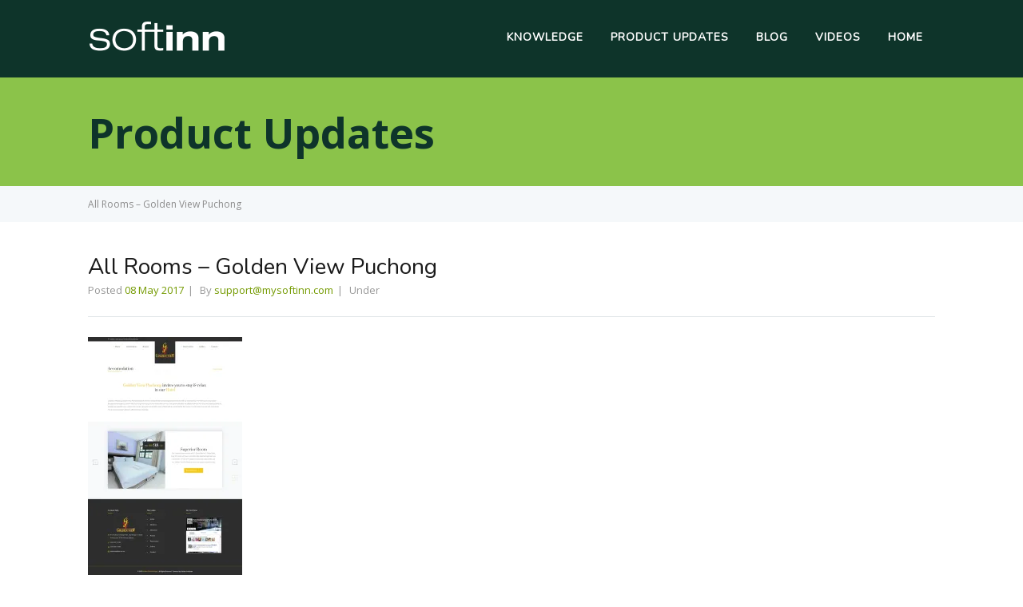

--- FILE ---
content_type: text/html; charset=UTF-8
request_url: https://blog.mysoftinn.com/2017/05/08/softinn-portfolios-golden-view-hotel-puchong/all-rooms-golden-view-puchong/
body_size: 9174
content:
<!DOCTYPE html>
<html lang="en-US">
    <head>
        <meta http-equiv="X-UA-Compatible" content="IE=edge">
        <meta charset="UTF-8" />
        <meta name="viewport" content="width=device-width, initial-scale=1">
        <link rel="profile" href="http://gmpg.org/xfn/11" />
        <link rel="pingback" href="https://blog.mysoftinn.com/xmlrpc.php" />
        <title>All Rooms &#8211; Golden View Puchong &#8211; Softinn Knowledge Base</title>
<meta name='robots' content='max-image-preview:large' />
<link rel='dns-prefetch' href='//secure.gravatar.com' />
<link rel='dns-prefetch' href='//stats.wp.com' />
<link rel='dns-prefetch' href='//fonts.googleapis.com' />
<link rel='dns-prefetch' href='//v0.wordpress.com' />
<link rel='dns-prefetch' href='//i0.wp.com' />
<link rel="alternate" type="application/rss+xml" title="Softinn Knowledge Base &raquo; Feed" href="https://blog.mysoftinn.com/feed/" />
<link rel="alternate" type="application/rss+xml" title="Softinn Knowledge Base &raquo; Comments Feed" href="https://blog.mysoftinn.com/comments/feed/" />
<link rel="alternate" type="application/rss+xml" title="Softinn Knowledge Base &raquo; All Rooms &#8211; Golden View Puchong Comments Feed" href="https://blog.mysoftinn.com/2017/05/08/softinn-portfolios-golden-view-hotel-puchong/all-rooms-golden-view-puchong/feed/" />
<script type="text/javascript">
/* <![CDATA[ */
window._wpemojiSettings = {"baseUrl":"https:\/\/s.w.org\/images\/core\/emoji\/14.0.0\/72x72\/","ext":".png","svgUrl":"https:\/\/s.w.org\/images\/core\/emoji\/14.0.0\/svg\/","svgExt":".svg","source":{"concatemoji":"https:\/\/blog.mysoftinn.com\/wp-includes\/js\/wp-emoji-release.min.js?ver=6.4.7"}};
/*! This file is auto-generated */
!function(i,n){var o,s,e;function c(e){try{var t={supportTests:e,timestamp:(new Date).valueOf()};sessionStorage.setItem(o,JSON.stringify(t))}catch(e){}}function p(e,t,n){e.clearRect(0,0,e.canvas.width,e.canvas.height),e.fillText(t,0,0);var t=new Uint32Array(e.getImageData(0,0,e.canvas.width,e.canvas.height).data),r=(e.clearRect(0,0,e.canvas.width,e.canvas.height),e.fillText(n,0,0),new Uint32Array(e.getImageData(0,0,e.canvas.width,e.canvas.height).data));return t.every(function(e,t){return e===r[t]})}function u(e,t,n){switch(t){case"flag":return n(e,"\ud83c\udff3\ufe0f\u200d\u26a7\ufe0f","\ud83c\udff3\ufe0f\u200b\u26a7\ufe0f")?!1:!n(e,"\ud83c\uddfa\ud83c\uddf3","\ud83c\uddfa\u200b\ud83c\uddf3")&&!n(e,"\ud83c\udff4\udb40\udc67\udb40\udc62\udb40\udc65\udb40\udc6e\udb40\udc67\udb40\udc7f","\ud83c\udff4\u200b\udb40\udc67\u200b\udb40\udc62\u200b\udb40\udc65\u200b\udb40\udc6e\u200b\udb40\udc67\u200b\udb40\udc7f");case"emoji":return!n(e,"\ud83e\udef1\ud83c\udffb\u200d\ud83e\udef2\ud83c\udfff","\ud83e\udef1\ud83c\udffb\u200b\ud83e\udef2\ud83c\udfff")}return!1}function f(e,t,n){var r="undefined"!=typeof WorkerGlobalScope&&self instanceof WorkerGlobalScope?new OffscreenCanvas(300,150):i.createElement("canvas"),a=r.getContext("2d",{willReadFrequently:!0}),o=(a.textBaseline="top",a.font="600 32px Arial",{});return e.forEach(function(e){o[e]=t(a,e,n)}),o}function t(e){var t=i.createElement("script");t.src=e,t.defer=!0,i.head.appendChild(t)}"undefined"!=typeof Promise&&(o="wpEmojiSettingsSupports",s=["flag","emoji"],n.supports={everything:!0,everythingExceptFlag:!0},e=new Promise(function(e){i.addEventListener("DOMContentLoaded",e,{once:!0})}),new Promise(function(t){var n=function(){try{var e=JSON.parse(sessionStorage.getItem(o));if("object"==typeof e&&"number"==typeof e.timestamp&&(new Date).valueOf()<e.timestamp+604800&&"object"==typeof e.supportTests)return e.supportTests}catch(e){}return null}();if(!n){if("undefined"!=typeof Worker&&"undefined"!=typeof OffscreenCanvas&&"undefined"!=typeof URL&&URL.createObjectURL&&"undefined"!=typeof Blob)try{var e="postMessage("+f.toString()+"("+[JSON.stringify(s),u.toString(),p.toString()].join(",")+"));",r=new Blob([e],{type:"text/javascript"}),a=new Worker(URL.createObjectURL(r),{name:"wpTestEmojiSupports"});return void(a.onmessage=function(e){c(n=e.data),a.terminate(),t(n)})}catch(e){}c(n=f(s,u,p))}t(n)}).then(function(e){for(var t in e)n.supports[t]=e[t],n.supports.everything=n.supports.everything&&n.supports[t],"flag"!==t&&(n.supports.everythingExceptFlag=n.supports.everythingExceptFlag&&n.supports[t]);n.supports.everythingExceptFlag=n.supports.everythingExceptFlag&&!n.supports.flag,n.DOMReady=!1,n.readyCallback=function(){n.DOMReady=!0}}).then(function(){return e}).then(function(){var e;n.supports.everything||(n.readyCallback(),(e=n.source||{}).concatemoji?t(e.concatemoji):e.wpemoji&&e.twemoji&&(t(e.twemoji),t(e.wpemoji)))}))}((window,document),window._wpemojiSettings);
/* ]]> */
</script>
<style id='wp-emoji-styles-inline-css' type='text/css'>

	img.wp-smiley, img.emoji {
		display: inline !important;
		border: none !important;
		box-shadow: none !important;
		height: 1em !important;
		width: 1em !important;
		margin: 0 0.07em !important;
		vertical-align: -0.1em !important;
		background: none !important;
		padding: 0 !important;
	}
</style>
<link rel='stylesheet' id='wp-block-library-css' href='https://blog.mysoftinn.com/wp-includes/css/dist/block-library/style.min.css?ver=6.4.7' type='text/css' media='all' />
<style id='wp-block-library-inline-css' type='text/css'>
.has-text-align-justify{text-align:justify;}
</style>
<link rel='stylesheet' id='wp-components-css' href='https://blog.mysoftinn.com/wp-includes/css/dist/components/style.min.css?ver=6.4.7' type='text/css' media='all' />
<link rel='stylesheet' id='wp-block-editor-css' href='https://blog.mysoftinn.com/wp-includes/css/dist/block-editor/style.min.css?ver=6.4.7' type='text/css' media='all' />
<link rel='stylesheet' id='wp-reusable-blocks-css' href='https://blog.mysoftinn.com/wp-includes/css/dist/reusable-blocks/style.min.css?ver=6.4.7' type='text/css' media='all' />
<link rel='stylesheet' id='wp-patterns-css' href='https://blog.mysoftinn.com/wp-includes/css/dist/patterns/style.min.css?ver=6.4.7' type='text/css' media='all' />
<link rel='stylesheet' id='wp-editor-css' href='https://blog.mysoftinn.com/wp-includes/css/dist/editor/style.min.css?ver=6.4.7' type='text/css' media='all' />
<link rel='stylesheet' id='htgb-style-css-css' href='https://blog.mysoftinn.com/wp-content/plugins/heroic-glossary/dist/blocks.style.build.css' type='text/css' media='all' />
<link rel='stylesheet' id='mediaelement-css' href='https://blog.mysoftinn.com/wp-includes/js/mediaelement/mediaelementplayer-legacy.min.css?ver=4.2.17' type='text/css' media='all' />
<link rel='stylesheet' id='wp-mediaelement-css' href='https://blog.mysoftinn.com/wp-includes/js/mediaelement/wp-mediaelement.min.css?ver=6.4.7' type='text/css' media='all' />
<style id='jetpack-sharing-buttons-style-inline-css' type='text/css'>
.jetpack-sharing-buttons__services-list{display:flex;flex-direction:row;flex-wrap:wrap;gap:0;list-style-type:none;margin:5px;padding:0}.jetpack-sharing-buttons__services-list.has-small-icon-size{font-size:12px}.jetpack-sharing-buttons__services-list.has-normal-icon-size{font-size:16px}.jetpack-sharing-buttons__services-list.has-large-icon-size{font-size:24px}.jetpack-sharing-buttons__services-list.has-huge-icon-size{font-size:36px}@media print{.jetpack-sharing-buttons__services-list{display:none!important}}.editor-styles-wrapper .wp-block-jetpack-sharing-buttons{gap:0;padding-inline-start:0}ul.jetpack-sharing-buttons__services-list.has-background{padding:1.25em 2.375em}
</style>
<link rel='stylesheet' id='ht_toc-style-css-css' href='https://blog.mysoftinn.com/wp-content/plugins/heroic-table-of-contents/dist/blocks.style.build.css?ver=1670472088' type='text/css' media='all' />
<style id='classic-theme-styles-inline-css' type='text/css'>
/*! This file is auto-generated */
.wp-block-button__link{color:#fff;background-color:#32373c;border-radius:9999px;box-shadow:none;text-decoration:none;padding:calc(.667em + 2px) calc(1.333em + 2px);font-size:1.125em}.wp-block-file__button{background:#32373c;color:#fff;text-decoration:none}
</style>
<style id='global-styles-inline-css' type='text/css'>
body{--wp--preset--color--black: #000000;--wp--preset--color--cyan-bluish-gray: #abb8c3;--wp--preset--color--white: #ffffff;--wp--preset--color--pale-pink: #f78da7;--wp--preset--color--vivid-red: #cf2e2e;--wp--preset--color--luminous-vivid-orange: #ff6900;--wp--preset--color--luminous-vivid-amber: #fcb900;--wp--preset--color--light-green-cyan: #7bdcb5;--wp--preset--color--vivid-green-cyan: #00d084;--wp--preset--color--pale-cyan-blue: #8ed1fc;--wp--preset--color--vivid-cyan-blue: #0693e3;--wp--preset--color--vivid-purple: #9b51e0;--wp--preset--gradient--vivid-cyan-blue-to-vivid-purple: linear-gradient(135deg,rgba(6,147,227,1) 0%,rgb(155,81,224) 100%);--wp--preset--gradient--light-green-cyan-to-vivid-green-cyan: linear-gradient(135deg,rgb(122,220,180) 0%,rgb(0,208,130) 100%);--wp--preset--gradient--luminous-vivid-amber-to-luminous-vivid-orange: linear-gradient(135deg,rgba(252,185,0,1) 0%,rgba(255,105,0,1) 100%);--wp--preset--gradient--luminous-vivid-orange-to-vivid-red: linear-gradient(135deg,rgba(255,105,0,1) 0%,rgb(207,46,46) 100%);--wp--preset--gradient--very-light-gray-to-cyan-bluish-gray: linear-gradient(135deg,rgb(238,238,238) 0%,rgb(169,184,195) 100%);--wp--preset--gradient--cool-to-warm-spectrum: linear-gradient(135deg,rgb(74,234,220) 0%,rgb(151,120,209) 20%,rgb(207,42,186) 40%,rgb(238,44,130) 60%,rgb(251,105,98) 80%,rgb(254,248,76) 100%);--wp--preset--gradient--blush-light-purple: linear-gradient(135deg,rgb(255,206,236) 0%,rgb(152,150,240) 100%);--wp--preset--gradient--blush-bordeaux: linear-gradient(135deg,rgb(254,205,165) 0%,rgb(254,45,45) 50%,rgb(107,0,62) 100%);--wp--preset--gradient--luminous-dusk: linear-gradient(135deg,rgb(255,203,112) 0%,rgb(199,81,192) 50%,rgb(65,88,208) 100%);--wp--preset--gradient--pale-ocean: linear-gradient(135deg,rgb(255,245,203) 0%,rgb(182,227,212) 50%,rgb(51,167,181) 100%);--wp--preset--gradient--electric-grass: linear-gradient(135deg,rgb(202,248,128) 0%,rgb(113,206,126) 100%);--wp--preset--gradient--midnight: linear-gradient(135deg,rgb(2,3,129) 0%,rgb(40,116,252) 100%);--wp--preset--font-size--small: 13px;--wp--preset--font-size--medium: 20px;--wp--preset--font-size--large: 36px;--wp--preset--font-size--x-large: 42px;--wp--preset--spacing--20: 0.44rem;--wp--preset--spacing--30: 0.67rem;--wp--preset--spacing--40: 1rem;--wp--preset--spacing--50: 1.5rem;--wp--preset--spacing--60: 2.25rem;--wp--preset--spacing--70: 3.38rem;--wp--preset--spacing--80: 5.06rem;--wp--preset--shadow--natural: 6px 6px 9px rgba(0, 0, 0, 0.2);--wp--preset--shadow--deep: 12px 12px 50px rgba(0, 0, 0, 0.4);--wp--preset--shadow--sharp: 6px 6px 0px rgba(0, 0, 0, 0.2);--wp--preset--shadow--outlined: 6px 6px 0px -3px rgba(255, 255, 255, 1), 6px 6px rgba(0, 0, 0, 1);--wp--preset--shadow--crisp: 6px 6px 0px rgba(0, 0, 0, 1);}:where(.is-layout-flex){gap: 0.5em;}:where(.is-layout-grid){gap: 0.5em;}body .is-layout-flow > .alignleft{float: left;margin-inline-start: 0;margin-inline-end: 2em;}body .is-layout-flow > .alignright{float: right;margin-inline-start: 2em;margin-inline-end: 0;}body .is-layout-flow > .aligncenter{margin-left: auto !important;margin-right: auto !important;}body .is-layout-constrained > .alignleft{float: left;margin-inline-start: 0;margin-inline-end: 2em;}body .is-layout-constrained > .alignright{float: right;margin-inline-start: 2em;margin-inline-end: 0;}body .is-layout-constrained > .aligncenter{margin-left: auto !important;margin-right: auto !important;}body .is-layout-constrained > :where(:not(.alignleft):not(.alignright):not(.alignfull)){max-width: var(--wp--style--global--content-size);margin-left: auto !important;margin-right: auto !important;}body .is-layout-constrained > .alignwide{max-width: var(--wp--style--global--wide-size);}body .is-layout-flex{display: flex;}body .is-layout-flex{flex-wrap: wrap;align-items: center;}body .is-layout-flex > *{margin: 0;}body .is-layout-grid{display: grid;}body .is-layout-grid > *{margin: 0;}:where(.wp-block-columns.is-layout-flex){gap: 2em;}:where(.wp-block-columns.is-layout-grid){gap: 2em;}:where(.wp-block-post-template.is-layout-flex){gap: 1.25em;}:where(.wp-block-post-template.is-layout-grid){gap: 1.25em;}.has-black-color{color: var(--wp--preset--color--black) !important;}.has-cyan-bluish-gray-color{color: var(--wp--preset--color--cyan-bluish-gray) !important;}.has-white-color{color: var(--wp--preset--color--white) !important;}.has-pale-pink-color{color: var(--wp--preset--color--pale-pink) !important;}.has-vivid-red-color{color: var(--wp--preset--color--vivid-red) !important;}.has-luminous-vivid-orange-color{color: var(--wp--preset--color--luminous-vivid-orange) !important;}.has-luminous-vivid-amber-color{color: var(--wp--preset--color--luminous-vivid-amber) !important;}.has-light-green-cyan-color{color: var(--wp--preset--color--light-green-cyan) !important;}.has-vivid-green-cyan-color{color: var(--wp--preset--color--vivid-green-cyan) !important;}.has-pale-cyan-blue-color{color: var(--wp--preset--color--pale-cyan-blue) !important;}.has-vivid-cyan-blue-color{color: var(--wp--preset--color--vivid-cyan-blue) !important;}.has-vivid-purple-color{color: var(--wp--preset--color--vivid-purple) !important;}.has-black-background-color{background-color: var(--wp--preset--color--black) !important;}.has-cyan-bluish-gray-background-color{background-color: var(--wp--preset--color--cyan-bluish-gray) !important;}.has-white-background-color{background-color: var(--wp--preset--color--white) !important;}.has-pale-pink-background-color{background-color: var(--wp--preset--color--pale-pink) !important;}.has-vivid-red-background-color{background-color: var(--wp--preset--color--vivid-red) !important;}.has-luminous-vivid-orange-background-color{background-color: var(--wp--preset--color--luminous-vivid-orange) !important;}.has-luminous-vivid-amber-background-color{background-color: var(--wp--preset--color--luminous-vivid-amber) !important;}.has-light-green-cyan-background-color{background-color: var(--wp--preset--color--light-green-cyan) !important;}.has-vivid-green-cyan-background-color{background-color: var(--wp--preset--color--vivid-green-cyan) !important;}.has-pale-cyan-blue-background-color{background-color: var(--wp--preset--color--pale-cyan-blue) !important;}.has-vivid-cyan-blue-background-color{background-color: var(--wp--preset--color--vivid-cyan-blue) !important;}.has-vivid-purple-background-color{background-color: var(--wp--preset--color--vivid-purple) !important;}.has-black-border-color{border-color: var(--wp--preset--color--black) !important;}.has-cyan-bluish-gray-border-color{border-color: var(--wp--preset--color--cyan-bluish-gray) !important;}.has-white-border-color{border-color: var(--wp--preset--color--white) !important;}.has-pale-pink-border-color{border-color: var(--wp--preset--color--pale-pink) !important;}.has-vivid-red-border-color{border-color: var(--wp--preset--color--vivid-red) !important;}.has-luminous-vivid-orange-border-color{border-color: var(--wp--preset--color--luminous-vivid-orange) !important;}.has-luminous-vivid-amber-border-color{border-color: var(--wp--preset--color--luminous-vivid-amber) !important;}.has-light-green-cyan-border-color{border-color: var(--wp--preset--color--light-green-cyan) !important;}.has-vivid-green-cyan-border-color{border-color: var(--wp--preset--color--vivid-green-cyan) !important;}.has-pale-cyan-blue-border-color{border-color: var(--wp--preset--color--pale-cyan-blue) !important;}.has-vivid-cyan-blue-border-color{border-color: var(--wp--preset--color--vivid-cyan-blue) !important;}.has-vivid-purple-border-color{border-color: var(--wp--preset--color--vivid-purple) !important;}.has-vivid-cyan-blue-to-vivid-purple-gradient-background{background: var(--wp--preset--gradient--vivid-cyan-blue-to-vivid-purple) !important;}.has-light-green-cyan-to-vivid-green-cyan-gradient-background{background: var(--wp--preset--gradient--light-green-cyan-to-vivid-green-cyan) !important;}.has-luminous-vivid-amber-to-luminous-vivid-orange-gradient-background{background: var(--wp--preset--gradient--luminous-vivid-amber-to-luminous-vivid-orange) !important;}.has-luminous-vivid-orange-to-vivid-red-gradient-background{background: var(--wp--preset--gradient--luminous-vivid-orange-to-vivid-red) !important;}.has-very-light-gray-to-cyan-bluish-gray-gradient-background{background: var(--wp--preset--gradient--very-light-gray-to-cyan-bluish-gray) !important;}.has-cool-to-warm-spectrum-gradient-background{background: var(--wp--preset--gradient--cool-to-warm-spectrum) !important;}.has-blush-light-purple-gradient-background{background: var(--wp--preset--gradient--blush-light-purple) !important;}.has-blush-bordeaux-gradient-background{background: var(--wp--preset--gradient--blush-bordeaux) !important;}.has-luminous-dusk-gradient-background{background: var(--wp--preset--gradient--luminous-dusk) !important;}.has-pale-ocean-gradient-background{background: var(--wp--preset--gradient--pale-ocean) !important;}.has-electric-grass-gradient-background{background: var(--wp--preset--gradient--electric-grass) !important;}.has-midnight-gradient-background{background: var(--wp--preset--gradient--midnight) !important;}.has-small-font-size{font-size: var(--wp--preset--font-size--small) !important;}.has-medium-font-size{font-size: var(--wp--preset--font-size--medium) !important;}.has-large-font-size{font-size: var(--wp--preset--font-size--large) !important;}.has-x-large-font-size{font-size: var(--wp--preset--font-size--x-large) !important;}
.wp-block-navigation a:where(:not(.wp-element-button)){color: inherit;}
:where(.wp-block-post-template.is-layout-flex){gap: 1.25em;}:where(.wp-block-post-template.is-layout-grid){gap: 1.25em;}
:where(.wp-block-columns.is-layout-flex){gap: 2em;}:where(.wp-block-columns.is-layout-grid){gap: 2em;}
.wp-block-pullquote{font-size: 1.5em;line-height: 1.6;}
</style>
<link rel='stylesheet' id='ht-theme-style-css' href='https://blog.mysoftinn.com/wp-content/themes/helpguru/css/style.css?ver=6.4.7' type='text/css' media='all' />
<style id='ht-theme-style-inline-css' type='text/css'>
a, a:visited, .bbp-author-name { color: #749a00; } a:hover { color: #136786; } #site-header { background: #0e342a; } @media screen and (max-width: 768px) { #nav-primary-menu { background: #0e342a; } } #site-header, #site-header a, #site-header a:visited, #site-header a:hover, #nav-primary button { color:#ffffff; } #page-header { background: #8bc34a; } #page-header, #page-header a, #page-header a:visited, #page-header a:hover, #page-header #page-header-title { color:#0e342a; } #page-header #page-header-tagline { color:rgba(14,52,42,0.9); } #ht-site-container.ht-layout-boxed { max-width: 1200px; box-shadow: 0 0 55px rgba(0,0,0,0.15); } #homepage-features .hf-block i { color: #749a00; } .hkb_widget_exit__btn { background: #749a00; }
</style>
<link rel='stylesheet' id='ht-kb-css' href='https://blog.mysoftinn.com/wp-content/themes/helpguru/css/ht-kb.css?ver=6.4.7' type='text/css' media='all' />
<link rel='stylesheet' id='ht-google-font-css' href='//fonts.googleapis.com/css?family=Open+Sans:400italic,400,600,700|Nunito:400' type='text/css' media='all' />
<link rel='stylesheet' id='ht-theme-bbpre-ss-style-css' href='https://blog.mysoftinn.com/wp-content/themes/helpguru/css/bbpress.css?ver=6.4.7' type='text/css' media='all' />
<link rel='stylesheet' id='font-awesome-css' href='https://blog.mysoftinn.com/wp-content/themes/helpguru/inc/ht-core/libraries/font-awesome/css/font-awesome.min.css?ver=6.4.7' type='text/css' media='all' />
<style id='jetpack_facebook_likebox-inline-css' type='text/css'>
.widget_facebook_likebox {
	overflow: hidden;
}

</style>
<link rel='stylesheet' id='jetpack_css-css' href='https://blog.mysoftinn.com/wp-content/plugins/jetpack/css/jetpack.css?ver=13.2.3' type='text/css' media='all' />
<script type="text/javascript" src="https://blog.mysoftinn.com/wp-includes/js/jquery/jquery.min.js?ver=3.7.1" id="jquery-core-js"></script>
<script type="text/javascript" src="https://blog.mysoftinn.com/wp-includes/js/jquery/jquery-migrate.min.js?ver=3.4.1" id="jquery-migrate-js"></script>
<link rel="https://api.w.org/" href="https://blog.mysoftinn.com/wp-json/" /><link rel="alternate" type="application/json" href="https://blog.mysoftinn.com/wp-json/wp/v2/media/5570" /><link rel="EditURI" type="application/rsd+xml" title="RSD" href="https://blog.mysoftinn.com/xmlrpc.php?rsd" />
<meta name="generator" content="WordPress 6.4.7" />
<link rel='shortlink' href='https://wp.me/a8MHQo-1rQ' />
<link rel="alternate" type="application/json+oembed" href="https://blog.mysoftinn.com/wp-json/oembed/1.0/embed?url=https%3A%2F%2Fblog.mysoftinn.com%2F2017%2F05%2F08%2Fsoftinn-portfolios-golden-view-hotel-puchong%2Fall-rooms-golden-view-puchong%2F" />
<link rel="alternate" type="text/xml+oembed" href="https://blog.mysoftinn.com/wp-json/oembed/1.0/embed?url=https%3A%2F%2Fblog.mysoftinn.com%2F2017%2F05%2F08%2Fsoftinn-portfolios-golden-view-hotel-puchong%2Fall-rooms-golden-view-puchong%2F&#038;format=xml" />
<meta name="generator" content="HelpGuru Knowledge Base v3.0.3" />
<!-- Google Tag Manager -->
<script>(function(w,d,s,l,i){w[l]=w[l]||[];w[l].push({'gtm.start':
new Date().getTime(),event:'gtm.js'});var f=d.getElementsByTagName(s)[0],
j=d.createElement(s),dl=l!='dataLayer'?'&l='+l:'';j.async=true;j.src=
'https://www.googletagmanager.com/gtm.js?id='+i+dl;f.parentNode.insertBefore(j,f);
})(window,document,'script','dataLayer','GTM-MX49VVH');</script>
<!-- End Google Tag Manager -->	<style>img#wpstats{display:none}</style>
		<!--[if lt IE 9]><script src="https://blog.mysoftinn.com/wp-content/themes/helpguru/inc/ht-core/js/html5.js"></script><![endif]--><!--[if (gte IE 6)&(lte IE 8)]><script src="https://blog.mysoftinn.com/wp-content/themes/helpguru/inc/ht-core/js/selectivizr-min.js"></script><![endif]-->
<!-- Jetpack Open Graph Tags -->
<meta property="og:type" content="article" />
<meta property="og:title" content="All Rooms &#8211; Golden View Puchong" />
<meta property="og:url" content="https://blog.mysoftinn.com/2017/05/08/softinn-portfolios-golden-view-hotel-puchong/all-rooms-golden-view-puchong/" />
<meta property="og:description" content="Room List" />
<meta property="article:published_time" content="2017-05-08T09:34:25+00:00" />
<meta property="article:modified_time" content="2017-05-08T09:34:25+00:00" />
<meta property="og:site_name" content="Softinn Knowledge Base" />
<meta property="og:image" content="https://blog.mysoftinn.com/wp-content/uploads/2017/05/all-rooms-golden-view-puchong.jpg" />
<meta property="og:image:alt" content="" />
<meta property="og:locale" content="en_US" />
<meta name="twitter:text:title" content="All Rooms &#8211; Golden View Puchong" />
<meta name="twitter:image" content="https://i0.wp.com/blog.mysoftinn.com/wp-content/uploads/2017/05/all-rooms-golden-view-puchong.jpg?fit=771%2C1200&#038;ssl=1&#038;w=640" />
<meta name="twitter:card" content="summary_large_image" />

<!-- End Jetpack Open Graph Tags -->
<link rel="icon" href="https://i0.wp.com/blog.mysoftinn.com/wp-content/uploads/2025/02/cropped-Mascot-100-01-PMS.png?fit=32%2C32&#038;ssl=1" sizes="32x32" />
<link rel="icon" href="https://i0.wp.com/blog.mysoftinn.com/wp-content/uploads/2025/02/cropped-Mascot-100-01-PMS.png?fit=192%2C192&#038;ssl=1" sizes="192x192" />
<link rel="apple-touch-icon" href="https://i0.wp.com/blog.mysoftinn.com/wp-content/uploads/2025/02/cropped-Mascot-100-01-PMS.png?fit=180%2C180&#038;ssl=1" />
<meta name="msapplication-TileImage" content="https://i0.wp.com/blog.mysoftinn.com/wp-content/uploads/2025/02/cropped-Mascot-100-01-PMS.png?fit=270%2C270&#038;ssl=1" />
    </head>
<body class="attachment attachment-template-default single single-attachment postid-5570 attachmentid-5570 attachment-jpeg chrome" itemtype="http://schema.org/WebPage" itemscope="itemscope">

<!-- #ht-site-container -->
<div id="ht-site-container" class="clearfix ht-layout-fullwidth">

    <!-- #header -->
    <header id="site-header" class="clearfix" role="banner" itemtype="http://schema.org/WPHeader" itemscope="itemscope">
    <div class="ht-container clearfix">

    <!-- #logo -->
    <div id="logo">
        <a title="Softinn Knowledge Base" href="https://blog.mysoftinn.com">
            <img alt="Softinn Knowledge Base" src="https://blog.mysoftinn.com/wp-content/uploads/2021/07/21-07-21-01-Softinn-white-40px-height.png" />
                        </a>
    </div>
    <!-- /#logo -->

            <!-- #primary-nav -->
        <nav id="nav-primary" role="navigation" itemtype="http://schema.org/SiteNavigationElement" itemscope="itemscope">
            <button id="ht-nav-toggle"><span>Menu</span></button>
            <div id="nav-primary-menu" class="menu-main-menu-container"><ul id="menu-main-menu" class=""><li id="menu-item-6078" class="menu-item menu-item-type-ht_kb menu-item-object-ht-knowledge-base menu-item-6078"><a href="https://blog.mysoftinn.com/knowledge-base/">Knowledge</a></li>
<li id="menu-item-20811" class="menu-item menu-item-type-taxonomy menu-item-object-category menu-item-20811"><a href="https://blog.mysoftinn.com/category/product-updates/">Product Updates</a></li>
<li id="menu-item-17853" class="menu-item menu-item-type-custom menu-item-object-custom menu-item-17853"><a href="https://page.mysoftinn.com/en">Blog</a></li>
<li id="menu-item-17851" class="menu-item menu-item-type-custom menu-item-object-custom menu-item-17851"><a href="https://www.youtube.com/c/Softinn">Videos</a></li>
<li id="menu-item-6430" class="menu-item menu-item-type-custom menu-item-object-custom menu-item-6430"><a target="_blank" rel="noopener" href="https://www.mysoftinn.com">Home</a></li>
</ul></div>        </nav>
        <!-- /#primary-nav -->
    
    </div>
    </header>
    <!-- /#header -->
<!-- #page-header -->
<section id="page-header" class="clearfix">
<div class="ht-container">

	<strong id="page-header-title">
		Product Updates			</strong>

</div>
</section>
<!-- /#page-header -->

<!-- #page-header-breadcrumbs -->
<section id="page-header-breadcrumbs" class="clearfix">
<div class="ht-container">
	<div class="ht-breadcrumbs" itemprop="breadcrumb">All Rooms &#8211; Golden View Puchong<br/></div></div>
</section>
<!-- /#page-header-breadcrumbs -->
<!-- #primary -->
<div id="primary" class="sidebar-off clearfix">
<div class="ht-container">

<!-- #content -->
<main id="content" role="main" itemtype="http://schema.org/Blog" itemscope="itemscope" itemprop="mainContentOfPage">


<article id="post-5570" class="post-5570 attachment type-attachment status-inherit hentry" itemprop="blogPost" itemtype="http://schema.org/BlogPosting" itemscope="itemscope">

<!-- .entry-header -->
<header class="entry-header clearfix">

    <!-- .entry-thumb -->
        <!-- /.entry-thumb -->

    <!-- .entry-title -->
            <h1 class="entry-title" itemprop="headline">All Rooms &#8211; Golden View Puchong</h1>    
        <!-- /.entry-title -->

    <!-- .entry-meta -->
    <ul class="entry-meta clearfix">
        <li>Posted <a href="https://blog.mysoftinn.com/2017/05/08/softinn-portfolios-golden-view-hotel-puchong/all-rooms-golden-view-puchong/"><time datetime="2017-05-08T17:34:25+08:00" itemprop="datePublished">08 May 2017</time></a></li>
        <li>By <a href="https://blog.mysoftinn.com/author/supportmysoftinn-com/" title="Posts by support@mysoftinn.com" rel="author">support@mysoftinn.com</a></li>
        <li>Under </li>    </ul>
    <!-- /.entry-meta -->

</header>
<!-- .#entry-header -->

<div class="entry-content clearfix" itemprop="text">
	        <p class="attachment"><a href='https://i0.wp.com/blog.mysoftinn.com/wp-content/uploads/2017/05/all-rooms-golden-view-puchong.jpg?ssl=1'><img fetchpriority="high" decoding="async" width="193" height="300" src="https://i0.wp.com/blog.mysoftinn.com/wp-content/uploads/2017/05/all-rooms-golden-view-puchong.jpg?fit=193%2C300&amp;ssl=1" class="attachment-medium size-medium" alt="" srcset="https://i0.wp.com/blog.mysoftinn.com/wp-content/uploads/2017/05/all-rooms-golden-view-puchong.jpg?w=1920&amp;ssl=1 1920w, https://i0.wp.com/blog.mysoftinn.com/wp-content/uploads/2017/05/all-rooms-golden-view-puchong.jpg?resize=193%2C300&amp;ssl=1 193w, https://i0.wp.com/blog.mysoftinn.com/wp-content/uploads/2017/05/all-rooms-golden-view-puchong.jpg?resize=768%2C1195&amp;ssl=1 768w, https://i0.wp.com/blog.mysoftinn.com/wp-content/uploads/2017/05/all-rooms-golden-view-puchong.jpg?resize=658%2C1024&amp;ssl=1 658w, https://i0.wp.com/blog.mysoftinn.com/wp-content/uploads/2017/05/all-rooms-golden-view-puchong.jpg?w=1840&amp;ssl=1 1840w" sizes="(max-width: 193px) 100vw, 193px" data-attachment-id="5570" data-permalink="https://blog.mysoftinn.com/2017/05/08/softinn-portfolios-golden-view-hotel-puchong/all-rooms-golden-view-puchong/" data-orig-file="https://i0.wp.com/blog.mysoftinn.com/wp-content/uploads/2017/05/all-rooms-golden-view-puchong.jpg?fit=1920%2C2987&amp;ssl=1" data-orig-size="1920,2987" data-comments-opened="1" data-image-meta="{&quot;aperture&quot;:&quot;0&quot;,&quot;credit&quot;:&quot;&quot;,&quot;camera&quot;:&quot;&quot;,&quot;caption&quot;:&quot;&quot;,&quot;created_timestamp&quot;:&quot;0&quot;,&quot;copyright&quot;:&quot;&quot;,&quot;focal_length&quot;:&quot;0&quot;,&quot;iso&quot;:&quot;0&quot;,&quot;shutter_speed&quot;:&quot;0&quot;,&quot;title&quot;:&quot;&quot;,&quot;orientation&quot;:&quot;0&quot;}" data-image-title="All Rooms &#8211; Golden View Puchong" data-image-description="" data-image-caption="&lt;p&gt;Room List&lt;/p&gt;
" data-medium-file="https://i0.wp.com/blog.mysoftinn.com/wp-content/uploads/2017/05/all-rooms-golden-view-puchong.jpg?fit=193%2C300&amp;ssl=1" data-large-file="https://i0.wp.com/blog.mysoftinn.com/wp-content/uploads/2017/05/all-rooms-golden-view-puchong.jpg?fit=658%2C1024&amp;ssl=1" /></a></p>
                    </div>

</article>



    
    
		<div id="respond" class="comment-respond">
		<h3 id="reply-title" class="comment-reply-title">Leave A Comment? <small><a rel="nofollow" id="cancel-comment-reply-link" href="/2017/05/08/softinn-portfolios-golden-view-hotel-puchong/all-rooms-golden-view-puchong/#respond" style="display:none;">Cancel Reply</a></small></h3><form action="https://blog.mysoftinn.com/wp-comments-post.php" method="post" id="commentform" class="comment-form" novalidate><p class="comment-form-comment"><textarea id="comment" name="comment" placeholder="Your Comment" cols="45" rows="5" aria-required="true"></textarea></p><p class="comment-form-author"><span class="ht-input-wrapper"><input id="author" name="author" type="text" value="" placeholder="Name" size="30" aria-required='true' /></span></p>
<p class="comment-form-email"><span class="ht-input-wrapper"><input id="email" name="email" type="email" value="" placeholder="Email" size="30" aria-required='true' /></span></p>
<p class="comment-form-url"><span class="ht-input-wrapper"><input id="url" name="url" type="url" value="" placeholder="Website" size="30" /></span></p>
<p class="form-submit"><input name="submit" type="submit" id="submit" class="submit" value="Post Comment" /> <input type='hidden' name='comment_post_ID' value='5570' id='comment_post_ID' />
<input type='hidden' name='comment_parent' id='comment_parent' value='0' />
</p></form>	</div><!-- #respond -->
	</main>
<!-- #content -->


</div>
</div>
<!-- /#primary -->

<!-- #site-footer-widgets -->
<section id="site-footer-widgets">
<div class="ht-container">

<div class="ht-grid ht-grid-gutter-20">
	<section id="facebook-likebox-4" class="widget widget_facebook_likebox ht-grid-col ht-grid-4">		<div id="fb-root"></div>
		<div class="fb-page" data-href="https://www.facebook.com/mySoftinn/" data-width="314"  data-height="399" data-hide-cover="false" data-show-facepile="true" data-tabs="timeline" data-hide-cta="false" data-small-header="false">
		<div class="fb-xfbml-parse-ignore"><blockquote cite="https://www.facebook.com/mySoftinn/"><a href="https://www.facebook.com/mySoftinn/"></a></blockquote></div>
		</div>
		</section><section id="text-2" class="widget widget_text ht-grid-col ht-grid-4"><h4 class="widget-title">About Softinn</h4>			<div class="textwidget"><p><a href="https://www.mysoftinn.com">Softinn</a> builds the next-generation hotel management system for boutique hotels in the Asia Pacific. To learn more, visit <a href="https://www.mySoftinn.com">www.mySoftinn.com</a></p>
</div>
		</section><section id="rss-4" class="widget widget_rss ht-grid-col ht-grid-4"><h4 class="widget-title"><a class="rsswidget rss-widget-feed" href="https://www.youtube.com/feeds/videos.xml?channel_id=UCUzsQX0WYi3vVw23mbSXIqQ"><img class="rss-widget-icon" style="border:0" width="14" height="14" src="https://blog.mysoftinn.com/wp-includes/images/rss.png" alt="RSS" loading="lazy" /></a> <a class="rsswidget rss-widget-title" href="https://www.youtube.com/channel/UCUzsQX0WYi3vVw23mbSXIqQ">Latest Videos on YouTube Channel</a></h4><ul><li><a class='rsswidget' href='https://www.youtube.com/shorts/IBB6maZyYWs'>Have u ever check in using kiosk before? Was it easy or confusing at first? Share ur experience 😉</a></li><li><a class='rsswidget' href='https://www.youtube.com/watch?v=PBUONzoSCiQ'>How to Collect Payment at the Hotel Counter and Issue a QR code Hotel Room Key using FATboy [Demo]</a></li><li><a class='rsswidget' href='https://www.youtube.com/watch?v=iqKTtqulCi0'>Overview of Softinn Hotel Property Management System</a></li><li><a class='rsswidget' href='https://www.youtube.com/shorts/mp6s_c4S_4Q'>Phase 4 of E-invoice Implementation is LESS THAN 60 DAYS!! Are you ready? #einvoice  #hotelsoftware</a></li><li><a class='rsswidget' href='https://www.youtube.com/watch?v=uCAAnRfLaSI'>Overview of Softinn Hotel Channel Manager</a></li></ul></section></div>	

</div>
</section>
<!-- /#site-footer-widgets -->

<!-- #site-footer -->
<footer id="site-footer" class="clearfix" itemtype="http://schema.org/WPFooter" itemscope="itemscope">
<div class="ht-container">

    <small id="copyright" role="contentinfo">© Softinn Solutions Sdn. Bhd. (1029363-M) All rights reserved. Made with ♥ in Malacca, Malaysia.</small>
  
  
</div>
</footer> 
<!-- /#site-footer -->

<!-- Google Tag Manager (noscript) -->
<noscript><iframe src="https://www.googletagmanager.com/ns.html?id=GTM-MX49VVH"
height="0" width="0" style="display:none;visibility:hidden"></iframe></noscript>
<!-- End Google Tag Manager (noscript) --><script type="text/javascript" src="https://blog.mysoftinn.com/wp-content/plugins/jetpack/jetpack_vendor/automattic/jetpack-image-cdn/dist/image-cdn.js?minify=false&amp;ver=132249e245926ae3e188" id="jetpack-photon-js"></script>
<script type="text/javascript" src="https://blog.mysoftinn.com/wp-content/plugins/heroic-glossary/dist/ht-glossary-frontend.js?ver=347" id="htgb-custom-js-js"></script>
<script type="text/javascript" src="https://blog.mysoftinn.com/wp-content/plugins/heroic-table-of-contents/dist/script.min.js?ver=1670472088" id="ht_toc-script-js-js"></script>
<script type="text/javascript" src="https://blog.mysoftinn.com/wp-content/plugins/bbpress/templates/default/js/editor.min.js?ver=2.6.9" id="bbpress-editor-js"></script>
<script type="text/javascript" src="https://blog.mysoftinn.com/wp-content/themes/helpguru/js/functions.js?ver=6.4.7" id="ht_theme_custom-js"></script>
<script type="text/javascript" src="https://blog.mysoftinn.com/wp-includes/js/comment-reply.min.js?ver=6.4.7" id="comment-reply-js" async="async" data-wp-strategy="async"></script>
<script type="text/javascript" id="jetpack-facebook-embed-js-extra">
/* <![CDATA[ */
var jpfbembed = {"appid":"249643311490","locale":"en_US"};
/* ]]> */
</script>
<script type="text/javascript" src="https://blog.mysoftinn.com/wp-content/plugins/jetpack/_inc/build/facebook-embed.min.js?ver=13.2.3" id="jetpack-facebook-embed-js"></script>
<script type="text/javascript" src="https://stats.wp.com/e-202605.js" id="jetpack-stats-js" data-wp-strategy="defer"></script>
<script type="text/javascript" id="jetpack-stats-js-after">
/* <![CDATA[ */
_stq = window._stq || [];
_stq.push([ "view", JSON.parse("{\"v\":\"ext\",\"blog\":\"129818972\",\"post\":\"5570\",\"tz\":\"8\",\"srv\":\"blog.mysoftinn.com\",\"j\":\"1:13.2.3\"}") ]);
_stq.push([ "clickTrackerInit", "129818972", "5570" ]);
/* ]]> */
</script>

</div>
<!-- /#site-container -->
</body>
</html>